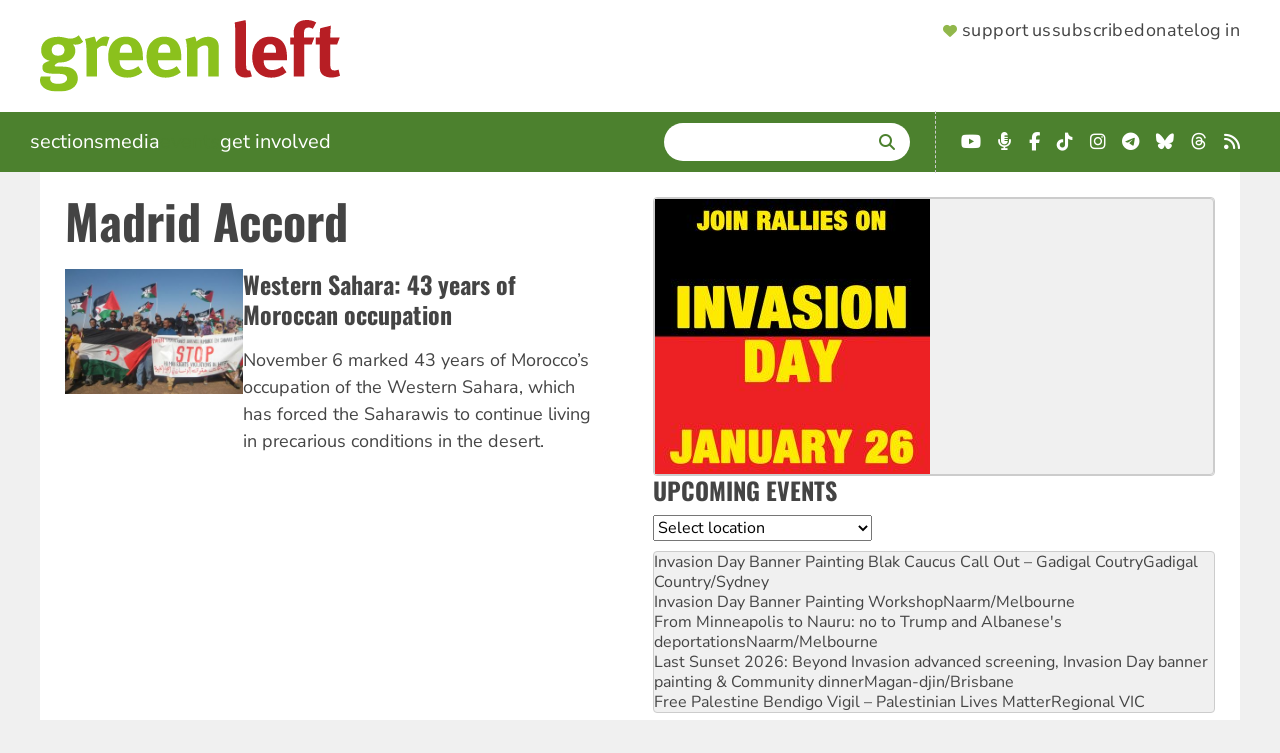

--- FILE ---
content_type: text/html; charset=UTF-8
request_url: https://www.greenleft.org.au/tags/madrid-accord
body_size: 10252
content:
<!DOCTYPE html>
<html lang="en" dir="ltr" prefix="og: https://ogp.me/ns#">
  <head>
    <link rel="icon" sizes="32x32" type="image/png" href="/themes/greenleft_theme/favicon-32x32.png">
    <link rel="icon" sizes="16x16" type="image/png" href="/themes/greenleft_theme/favicon-16x16.png">
    <link rel="apple-touch-icon" sizes="180x180" href="/themes/greenleft_theme/apple-touch-icon.png">
    <link rel="mask-icon" href="/themes/greenleft_theme/safari-pinned-tab.svg" color="#8bc11d">
    <link rel="manifest" href="/themes/greenleft_theme/site.webmanifest">
    <meta charset="utf-8" />
<link rel="canonical" href="https://www.greenleft.org.au/tags/madrid-accord" />
<meta name="Generator" content="Drupal 10 (https://www.drupal.org)" />
<meta name="MobileOptimized" content="width" />
<meta name="HandheldFriendly" content="true" />
<meta name="viewport" content="width=device-width, initial-scale=1.0" />
<link rel="icon" href="/themes/greenleft_theme/favicon.ico" type="image/vnd.microsoft.icon" />
<script>window.a2a_config=window.a2a_config||{};a2a_config.callbacks=[];a2a_config.overlays=[];a2a_config.templates={};</script>

    <title>Madrid Accord | Green Left</title>
    <link rel="stylesheet" media="all" href="/sites/default/files/css/css_fz6RE1RTSgwd7NMy7mL4JdukehlqipI7zMowm2Qnzb8.css?delta=0&amp;language=en&amp;theme=greenleft_theme&amp;include=[base64]" />
<link rel="stylesheet" media="all" href="/sites/default/files/css/css_JTLU_3aTf78e-SQTk92kE0TuXZRKXmz4Kz32r-CWGjM.css?delta=1&amp;language=en&amp;theme=greenleft_theme&amp;include=[base64]" />

    
  </head>
  <body class="path-taxonomy">
        <a href="#main-content" class="visually-hidden focusable skip-link">
      Skip to main content
    </a>
    
      <div class="dialog-off-canvas-main-canvas" data-off-canvas-main-canvas>
    <div class="layout-container">
  <header>
      <div class="region region-header">
    <a id="menu-toggle" class="menu-toggle" aria-label="Menu">
      <i class="fas fa-bars"></i>
    </a>

    <div id="block-greenleft-theme-site-branding" class="block block-system block-system-branding-block">
  
    
            <a href="/" rel="home" class="site-logo">
      <picture>
        <source media="(min-width: 640px)" srcset="/themes/greenleft_theme/logo.svg" width="300" />
        <source srcset="/themes/greenleft_theme/mini-logo.svg" width="25" />
        <img src="/themes/greenleft_theme/mini-logo.svg" alt="Home" fetchpriority="high" />
      </picture>
    </a>
      </div>
<nav role="navigation" aria-labelledby="block-greenleft-theme-supportermenu-menu" id="block-greenleft-theme-supportermenu" class="block block-menu navigation menu--account">
            
  <h2 class="visually-hidden" id="block-greenleft-theme-supportermenu-menu">Supporter Menu</h2>
  

        
              <menu class="menu">
                    <li class="header-support menu-item">
        <a href="/support" class="hb-support" data-drupal-link-system-path="support">Support us</a>              </li>
                <li class="header-subscribe menu-item">
        <a href="/support?type=long_term" class="hb-subscribe" data-drupal-link-query="{&quot;type&quot;:&quot;long_term&quot;}" data-drupal-link-system-path="support">Subscribe</a>              </li>
                <li class="header-donate menu-item">
        <a href="/donate" class="hb-donate" data-drupal-link-system-path="donate">Donate</a>              </li>
                <li class="menu-item">
        <a href="/user/login" data-drupal-link-system-path="user/login">Log in</a>              </li>
        </menu>
  


  </nav>

  </div>

  </header>

    <div class="region region-primary-menu">
    <nav role="navigation" aria-labelledby="block-greenleft-theme-main-menu-menu" id="block-greenleft-theme-main-menu" class="from-medium block block-menu navigation menu--main">
            
  <h2 class="visually-hidden" id="block-greenleft-theme-main-menu-menu">Main navigation</h2>
  

        
              <menu class="menu">
                    <li class="menu-item menu-item--expanded">
        <span tabindex="0">Sections</span>                                <menu class="menu">
                    <li class="menu-item">
        <a href="/sections/news" data-drupal-link-system-path="taxonomy/term/50">News</a>              </li>
                <li class="menu-item">
        <a href="/sections/analysis" data-drupal-link-system-path="taxonomy/term/52">Analysis</a>              </li>
                <li class="menu-item">
        <a href="/sections/world" data-drupal-link-system-path="taxonomy/term/51">World</a>              </li>
                <li class="menu-item">
        <a href="/sections/culture" data-drupal-link-system-path="taxonomy/term/60">Culture</a>              </li>
                <li class="menu-item">
        <a href="/back-issues" data-drupal-link-system-path="back-issues">Back Issues</a>              </li>
        </menu>
  
              </li>
                <li class="menu-item menu-item--expanded">
        <span tabindex="0">Media</span>                                <menu class="menu">
                    <li class="menu-item">
        <a href="/photos" data-drupal-link-system-path="photos">Photos</a>              </li>
                <li class="menu-item">
        <a href="/podcasts" data-drupal-link-system-path="podcasts">Podcasts</a>              </li>
                <li class="menu-item">
        <a href="/videos" data-drupal-link-system-path="videos">Videos</a>              </li>
        </menu>
  
              </li>
                <li class="menu-item">
        <a href="/events" data-drupal-link-system-path="events">Events</a>              </li>
                <li class="menu-item menu-item--expanded">
        <span tabindex="0">Get involved</span>                                <menu class="menu">
                    <li class="menu-item">
        <a href="/about" data-drupal-link-system-path="node/1">About</a>              </li>
                <li class="menu-item">
        <a href="/green-left-writers-guide" data-drupal-link-system-path="node/70857">Contribute</a>              </li>
                <li class="menu-item">
        <a href="/contact" data-drupal-link-system-path="node/2">Contact</a>              </li>
                <li class="menu-item">
        <a href="https://socialist-alliance.org/our-common-cause">Socialist Alliance</a>              </li>
        </menu>
  
              </li>
        </menu>
  


  </nav>
<div class="views-exposed-form bef-exposed-form search block block-views block-views-exposed-filter-block-search-page-search" data-drupal-selector="views-exposed-form-search-page-search" id="block-greenleft-theme-exposedformsearchpage-search">
  
      <h2>Search</h2>
    
      <form action="/search/site" method="get" id="views-exposed-form-search-page-search" accept-charset="UTF-8">
  <div class="form--inline clearfix">
  <div class="js-form-item form-item js-form-type-textfield form-type-textfield js-form-item-search form-item-search">
      <label for="edit-search">Enter terms</label>
        <input data-drupal-selector="edit-search" type="text" id="edit-search" name="search" value="" size="30" maxlength="128" class="form-text" />

        </div>
<div data-drupal-selector="edit-actions" class="form-actions js-form-wrapper form-wrapper" id="edit-actions"><input data-drupal-selector="edit-submit-search" type="submit" id="edit-submit-search" value="Search" class="button js-form-submit form-submit" />
</div>

</div>

</form>

  </div>
<div id="block-greenleft-theme-getconnected-header" class="fai landscape block block-simple-block block-simple-block-get-connected">
  
    
      <ul class="fai-ul">
	<li><a class="fab fa-youtube" href="https://www.youtube.com/greenleftonline" target="_blank"><span class="sr-only">YouTube</span></a></li>
	<li><a class="fas fa-microphone-alt" href="https://hyperurl.co/8kw742" target="_blank"><span class="sr-only">Podcast</span></a></li>
	<li><a class="fab fa-facebook-f" href="https://www.facebook.com/profile.php?id=61563834293752" target="_blank"><span class="sr-only">Facebook</span></a></li>
	<li><a class="fab fa-tiktok" href="https://www.tiktok.com/@greenleftonline" target="_blank"><span class="sr-only">TikTok</span></a></li>
	<li><a class="fab fa-instagram" href="https://www.instagram.com/greenleftonline/" target="_blank"><span class="sr-only">Instagram</span></a></li>
	<li><a class="fab fa-telegram" href="https://t.me/greenleftonline" target="_blank"><span class="sr-only">Telegram</span></a></li>
	<li><a class="fab fa-bluesky" href="https://bsky.app/profile/greenleftonline.bsky.social" target="_blank"><span class="sr-only">Bluesky</span></a></li>
	<li><a class="fab fa-threads" href="https://www.threads.net/@greenleftonline" target="_blank"><span class="sr-only">Threads</span></a></li>
	<li><a class="fa fa-rss" href="/rss.xml" target="_blank"><span class="sr-only">RSS</span></a></li>
</ul>

  </div>
<nav role="navigation" aria-labelledby="block-greenleft-theme-sections-mobile-menu" id="block-greenleft-theme-sections-mobile" class="to-medium block block-menu navigation menu--sections">
      
  <h2 id="block-greenleft-theme-sections-mobile-menu">Sections</h2>
  

        
              <menu class="menu">
                    <li class="menu-item">
        <a href="/sections/news" data-drupal-link-system-path="taxonomy/term/50">News</a>              </li>
                <li class="menu-item">
        <a href="/sections/analysis" data-drupal-link-system-path="taxonomy/term/52">Analysis</a>              </li>
                <li class="menu-item">
        <a href="/sections/world" data-drupal-link-system-path="taxonomy/term/51">World</a>              </li>
                <li class="menu-item">
        <a href="/sections/culture" data-drupal-link-system-path="taxonomy/term/60">Culture</a>              </li>
                <li class="menu-item">
        <a href="/back-issues" data-drupal-link-system-path="back-issues">Back Issues</a>              </li>
        </menu>
  


  </nav>
<nav role="navigation" aria-labelledby="block-greenleft-theme-media-mobile-menu" id="block-greenleft-theme-media-mobile" class="to-medium block block-menu navigation menu--media">
      
  <h2 id="block-greenleft-theme-media-mobile-menu">Multimedia</h2>
  

        
              <menu class="menu">
                    <li class="menu-item">
        <a href="/photos" data-drupal-link-system-path="photos">Photos</a>              </li>
                <li class="menu-item">
        <a href="/podcasts" data-drupal-link-system-path="podcasts">Podcasts</a>              </li>
                <li class="menu-item">
        <a href="/videos" data-drupal-link-system-path="videos">Videos</a>              </li>
        </menu>
  


  </nav>
<nav role="navigation" aria-labelledby="block-greenleft-theme-getinvolved-mobile-menu" id="block-greenleft-theme-getinvolved-mobile" class="to-medium block block-menu navigation menu--get-involved">
      
  <h2 id="block-greenleft-theme-getinvolved-mobile-menu">Get involved</h2>
  

        
              <menu class="menu">
                    <li class="menu-item">
        <a href="/about" data-drupal-link-system-path="node/1">About</a>              </li>
                <li class="menu-item">
        <a href="/green-left-writers-guide" data-drupal-link-system-path="node/70857">Contribute</a>              </li>
                <li class="menu-item">
        <a href="/contact" data-drupal-link-system-path="node/2">Contact</a>              </li>
                <li class="menu-item">
        <a href="/events" data-drupal-link-system-path="events">Events</a>              </li>
        </menu>
  


  </nav>
<nav role="navigation" aria-labelledby="block-greenleft-theme-sites-mobile-menu" id="block-greenleft-theme-sites-mobile" class="to-medium block block-menu navigation menu--sites">
      
  <h2 id="block-greenleft-theme-sites-mobile-menu">Check out</h2>
  

        
              <menu class="menu">
                    <li class="menu-item">
        <a href="https://links.org.au">Links Journal</a>              </li>
                <li class="menu-item">
        <a href="https://www.resistancebooks.com">Resistance Books</a>              </li>
                <li class="menu-item">
        <a href="https://socialist-alliance.org">Socialist Alliance</a>              </li>
        </menu>
  


  </nav>

  </div>

  

  

  <main role="main">
    <a id="main-content" tabindex="-1"></a>
    
    <div class="layout-content">
        <div class="region region-highlighted">
    <div id="block-greenleft-theme-page-title" class="block block-core block-page-title-block">
  
    
      
  <h1 class="page-title">
  <div class="field field--name-name field--type-string field--label-hidden field__items">
        <div class="field__item">Madrid Accord</div>
  </div></h1>


  </div>
<div data-drupal-messages-fallback class="hidden"></div>

  </div>


      

        <div class="region region-content">
    <div id="block-greenleft-theme-content" class="block block-system block-system-main-block">
  
    
      <div id="taxonomy-term-15571" class="taxonomy-term vocabulary-tags">
  
    
  <div class="content">
      <div class="layout layout--onecol">
    <div  class="layout__region layout__region--content">
      <div class="views-element-container block block-views block-views-block-taxonomy-term-block-nodes">
  
    
      <div><div class="view view-taxonomy-term view-id-taxonomy_term view-display-id-block_nodes js-view-dom-id-35d1d0c28eb27e030dc2b5690f108e8f6d03dc9cb493b40475f7b0769b88a705">
  
    
      
      <div class="view-content">
      <div class="item-list">
  
  <ul>

          <li>
<article data-history-node-id="66846" class="node node--type-article node--view-mode-section-teaser">

  
    

  
        <div class="layout layout--twocol-section layout--twocol-section--33-67 content">

          <div  class="layout__region layout__region--first">
        <div class="views-element-container block block-views block-views-block-featured-image-small-screen">
  
    
      <div><div class="view view-featured-image view-id-featured_image view-display-id-small_screen js-view-dom-id-1050e65be896f5e0bf6443fb647944afbf57e703bc7c943441b1ecaed6c76c72">
  
    
      
      <div class="view-content">
          <div class="views-row">  <img loading="lazy" src="/sites/default/files/styles/small_screen/public/widerimages/p17_western_sahara.jpg?itok=il7m4N1d" width="400" height="280" class="image-style-small-screen" />


</div>

    </div>
  
          </div>
</div>

  </div>

      </div>
    
          <div  class="layout__region layout__region--second">
        <div class="field-block entity-node-article title block block-layout-builder block-field-block-node-article-title">
  
    
      
  <h2 class="title field field--name-title field--type-string field--label-hidden field__items"><a href="/2018/1203/world/western-sahara-43-years-moroccan-occupation" hreflang="und">Western Sahara: 43 years of Moroccan occupation</a>
  </h2>
  </div>
<div class="field-block entity-node-article field-summary block block-layout-builder block-field-block-node-article-field-summary">
  
    
      <p>November 6 marked 43 years of Morocco’s occupation&nbsp;of the Western Sahara, which has forced the Saharawis to continue living in precarious conditions in the desert.</p>
  </div>

      </div>
    
  </div>

  
</article>
</li>
    
  </ul>

</div>

    </div>
  
      
          </div>
</div>

  </div>

    </div>
  </div>

  </div>
</div>

  </div>

  </div>

    </div>
    
          <aside class="layout-sidebar-second" role="complementary">
          <div class="region region-sidebar-second">
    <div class="views-element-container block block-views block-views-block-events-block-featured-event" id="block-greenleft-theme-views-block-events-block-featured-event">
  
    
      <div><div class="view view-events view-id-events view-display-id-block_featured_event js-view-dom-id-28cfc380798db298c5cc7751ef1168d6f2c69edcd9222dd9a79872f29b75010b">
  
    
      
      <div class="view-content">
      <div class="item-list">
  
  <ul>

          <li><a href="https://www.greenleft.org.au/2025/1445/news/join-invasion-day-rallies-january-26">  <img loading="lazy" src="/sites/default/files/styles/sidebar_image/public/2025/12/12/1444-invasion-day-2026_square_0.jpg?itok=EMD0Jk5t" width="275" height="275" alt="join rallies on invasion day" class="image-style-sidebar-image" />


</a></li>
    
  </ul>

</div>

    </div>
  
          </div>
</div>

  </div>
<div class="views-element-container block block-views block-views-block-events-block-upcoming" id="block-greenleft-theme-views-block-events-block-upcoming">
  
      <h2>Upcoming Events</h2>
    
      <div><div class="view view-events view-id-events view-display-id-block_upcoming js-view-dom-id-e75cb4b4d85efc7fde71164d30875cab35c8d18763026bdc79daa8fb7e0f69ec">
  
    
        <div class="view-filters">
      <form class="views-exposed-form bef-exposed-form" data-bef-auto-submit-full-form="" data-bef-auto-submit="" data-bef-auto-submit-delay="500" data-bef-auto-submit-minimum-length="3" data-drupal-selector="views-exposed-form-events-block-upcoming" action="/events" method="get" id="views-exposed-form-events-block-upcoming" accept-charset="UTF-8">
  <div class="form--inline clearfix">
  <div class="js-form-item form-item js-form-type-select form-type-select js-form-item-location form-item-location form-no-label">
      <label for="edit-location--2" class="visually-hidden">Location</label>
        <select data-drupal-selector="edit-location" id="edit-location--2" name="location" class="form-select"><option value="All" selected="selected">Select location</option><option value="17920">Online</option><option value="22311">Nationwide</option><option value="22785">Australian Capital Territory</option><option value="22723">New South Wales</option><option value="22783">Northern Territory</option><option value="22781">Queensland</option><option value="22782">South Australia</option><option value="22784">lutruwita/Tasmania</option><option value="22779">Victoria</option><option value="22780">Western Australia</option></select>
        </div>
<div data-drupal-selector="edit-actions" class="form-actions js-form-wrapper form-wrapper" id="edit-actions--3"><input data-bef-auto-submit-click="" class="js-hide button js-form-submit form-submit" data-drupal-selector="edit-submit-events-2" type="submit" id="edit-submit-events--2" value="Apply" />
</div>

</div>

</form>

    </div>
    
      <div class="view-content">
      <div class="item-list">
  
  <ul>

          <li><a href="/2026-01/event/invasion-day-banner-painting-blak-caucus-call-out-gadigal-coutry" hreflang="en">Invasion Day Banner Painting Blak Caucus Call Out – Gadigal Coutry</a>Gadigal Country/Sydney</li>
          <li><a href="/2026-01/event/invasion-day-banner-painting-workshop" hreflang="en">Invasion Day Banner Painting Workshop</a>Naarm/Melbourne</li>
          <li><a href="/2026-01/event/minneapolis-nauru-no-trump-and-albaneses-deportations" hreflang="en">From Minneapolis to Nauru: no to Trump and Albanese&#039;s deportations</a>Naarm/Melbourne</li>
          <li><a href="/2026-01/event/last-sunset-2026-beyond-invasion-advanced-screening-invasion-day-banner-painting" hreflang="und">Last Sunset 2026: Beyond Invasion advanced screening, Invasion Day banner painting &amp; Community dinner</a>Magan-djin/Brisbane</li>
          <li><a href="/2026-01/event/free-palestine-bendigo-vigil-palestinian-lives-matter" hreflang="und">Free Palestine Bendigo Vigil – Palestinian Lives Matter</a>Regional VIC</li>
    
  </ul>

</div>

    </div>
  
          <div class="more-link"><a href="/events">Other events</a></div>

      </div>
</div>

  </div>
<div id="block-greenleft-theme-webform" class="block block-webform block-webform-block">
  
      <h2>Newsletter</h2>
    
      <span id="webform-submission-newsletter-taxonomy-term-15571-form-ajax-content"></span><div id="webform-submission-newsletter-taxonomy-term-15571-form-ajax" class="webform-ajax-form-wrapper" data-effect="fade" data-progress-type="throbber"><form class="webform-submission-form webform-submission-add-form webform-submission-newsletter-form webform-submission-newsletter-add-form webform-submission-newsletter-taxonomy_term-15571-form webform-submission-newsletter-taxonomy_term-15571-add-form webform-submission-newsletter-taxonomy-term-15571-add-form js-webform-details-toggle webform-details-toggle" data-drupal-selector="webform-submission-newsletter-taxonomy-term-15571-add-form" action="/tags/madrid-accord" method="post" id="webform-submission-newsletter-taxonomy-term-15571-add-form" accept-charset="UTF-8">
  
  <div class="js-form-item form-item js-form-type-email form-type-email js-form-item-email form-item-email form-no-label">
      <label for="edit-email" class="visually-hidden js-form-required form-required">Email</label>
          <div class="description">
      <div id="edit-email--description" class="webform-element-description">Up to two newsletters a week</div>

    </div>
    <input data-drupal-selector="edit-email" aria-describedby="edit-email--description" type="email" id="edit-email" name="email" value="" size="60" maxlength="254" placeholder="Your email address" class="form-email required" required="required" aria-required="true" />

        </div>
<div class="js-form-item form-item js-form-type-textfield form-type-textfield js-form-item-postcode form-item-postcode form-no-label">
      <label for="edit-postcode" class="visually-hidden">Postcode</label>
          <div class="description">
      <div id="edit-postcode--description" class="webform-element-description">Subscribe to a local event newsletter</div>

    </div>
    <input inputmode="numeric" pattern="[0-9]{4}" data-webform-pattern-error="Please enter a valid Australian Postcode" data-drupal-selector="edit-postcode" aria-describedby="edit-postcode--description" type="text" id="edit-postcode" name="postcode" value="" size="60" maxlength="255" placeholder="Your postcode" class="form-text" />

        </div>
<div data-drupal-selector="edit-actions" class="form-actions webform-actions js-form-wrapper form-wrapper" id="edit-actions--4"><input class="webform-button--submit button button--primary js-form-submit form-submit" data-drupal-selector="edit-actions-submit" data-disable-refocus="true" type="submit" id="edit-actions-submit" name="op" value="Sign up" />

</div>
<input autocomplete="off" data-drupal-selector="form-3x6-k7hqsocuw0meypldaivzimxzpasamcpbx3-y3co" type="hidden" name="form_build_id" value="form-3X6-K7hQsOcuw0MEypLdAiVZimXZpASAMCPbx3-Y3Co" />
<input data-drupal-selector="edit-webform-submission-newsletter-taxonomy-term-15571-add-form" type="hidden" name="form_id" value="webform_submission_newsletter_taxonomy_term_15571_add_form" />


  
</form>
</div>
  </div>
<div class="views-element-container block block-views block-views-block-sidebar-content-block-endorsements" id="block-greenleft-theme-views-block-sidebar-content-block-endorsements">
  
      <h2><a href="/support" target="" title="">Support Green Left</a></h2>
    
      <div><div class="view view-sidebar-content view-id-sidebar_content view-display-id-block_endorsements js-view-dom-id-d353fa71ebf73bef0af8b576d2e42e9bd288c13b57cd0f323c8412e9ad6e8034">
  
    
      
      <div class="view-content">
      <div class="item-list">
  
  <ul>

          <li>
<article data-history-node-id="70613" class="node node--type-endorsement node--view-mode-teaser">

  
    

  
        <div class="content layout layout--onecol">
    <div  class="layout__region layout__region--content">
      <div class="field-block entity-node-endorsement field-image block block-layout-builder block-field-block-node-endorsement-field-image">
  
    
        <img loading="lazy" src="/sites/default/files/styles/supporter/public/rowan_cahill.jpg?itok=j51eZsEJ" width="230" height="230" class="image-style-supporter" />



  </div>
<div class="field-block entity-node-endorsement field-body block block-layout-builder block-field-block-node-endorsement-field-body">
  
    
      
  <div class="clearfix text-formatted field field--name-field-body field--type-text-long field--label-hidden field__items"><p>Australia had a long history of radical and labour movement publications going back to the 19th Century.&nbsp;<em>Green Left</em> now joins that very honoured radical labour movement tradition.</p>

  </div>
  </div>

    </div>
  </div>
  <div class="supporter layout layout--onecol">
    <div  class="layout__region layout__region--content">
      <div class="field-block entity-node-endorsement title block block-layout-builder block-field-block-node-endorsement-title">
  
    
      Rowan Cahill
  </div>
<div class="field-block entity-node-endorsement field-position block block-layout-builder block-field-block-node-endorsement-field-position">
  
    
      Labour historian
  </div>

    </div>
  </div>

  
</article>
</li>
    
  </ul>

</div>

    </div>
  
            <div class="view-footer">
      <a href="/support">Become a supporter</a>
    </div>
    </div>
</div>

  </div>
<div class="views-element-container block block-views block-views-block-aggregator-block-podbean" id="block-greenleft-views-block-aggregator-block-podbean">
  
      <h2>Green Left Podcasts</h2>
    
      <div><div class="view view-aggregator view-id-aggregator view-display-id-block_podbean js-view-dom-id-c15303903a71f8a641395c3a50bfbb2401196ed2fda3d4aaaa4ccd550d65a39d">
  
    
      
      <div class="view-content">
      <div class="item-list">
  
  <ul>

          <li class="aggregator-item"><a href="https://greenleftonline.podbean.com/e/organising-workers-in-today-s-economy-ecosocialism-2025/">Organising workers in today’s economy | Ecosocialism 2025</a></li>
          <li class="aggregator-item"><a href="https://greenleftonline.podbean.com/e/always-was-always-will-be-first-nations-fight-back-for-sovereignty-ecosocialism-2025/">Always was, always will be! First Nations fight back for sovereignty | Ecosocialism 2025</a></li>
          <li class="aggregator-item"><a href="https://greenleftonline.podbean.com/e/does-israel-have-a-right-to-exist-ecosocialism-2025/">Does Israel have a right to exist? | Ecosocialism 2025</a></li>
          <li class="aggregator-item"><a href="https://greenleftonline.podbean.com/e/01-opening-panel-ecosocialism-not-barbarism-ecosocialism-2025/">01 Opening Panel: Ecosocialism not barbarism | Ecosocialism 2025</a></li>
          <li class="aggregator-item"><a href="https://greenleftonline.podbean.com/e/global-sumud-flotilla-activists-keep-building-the-palestine-movement/">Global Sumud Flotilla activists: &#039;Keep building the Palestine movement&#039; | Green Left Show #79</a></li>
    
  </ul>

</div>

    </div>
  
          </div>
</div>

  </div>
<div class="views-element-container block block-views block-views-block-aggregator-block-youtube" id="block-greenleft-views-block-aggregator-block-youtube">
  
      <h2>Green Left YouTube</h2>
    
      <div><div class="view view-aggregator view-id-aggregator view-display-id-block_youtube js-view-dom-id-e4a704fa38bb61fcd98ba9f4f9cac620676cc68474eccf2704fa4bb62f51ee2f">
  
    
      
      <div class="view-content">
      <div class="item-list">
  
  <ul>

          <li class="aggregator-item"><a href="https://www.youtube.com/watch?v=zJ0sWGAYK0I">&#039;Stop the genocidal war on Rojava!&#039;</a></li>
          <li class="aggregator-item"><a href="https://www.youtube.com/watch?v=oba42gdVQzo">Global Sumud Flotilla activists: &#039;Keep building the Palestine movement&#039; | Green Left Show #79</a></li>
          <li class="aggregator-item"><a href="https://www.youtube.com/watch?v=F0Q7i4zdVrI">Housing for people not for profit | Green Left Show #78</a></li>
          <li class="aggregator-item"><a href="https://www.youtube.com/watch?v=dTw44oYzAd4">NSW police block Black deaths in custody march but protesters vow to return  on Invasion Day</a></li>
          <li class="aggregator-item"><a href="https://www.youtube.com/watch?v=XJWYn7aDiAQ">Western imperialist powers complicit in atrocities against Kurds and Yezidi in Aleppo</a></li>
    
  </ul>

</div>

    </div>
  
          </div>
</div>

  </div>
<div id="block-greenleft-theme-getconnected" class="fai block block-simple-block block-simple-block-get-connected">
  
      <h2>Get connected</h2>
    
      <ul class="fai-ul">
	<li><a class="fab fa-youtube" href="https://www.youtube.com/greenleftonline" target="_blank"><span class="sr-only">YouTube</span></a></li>
	<li><a class="fas fa-microphone-alt" href="https://hyperurl.co/8kw742" target="_blank"><span class="sr-only">Podcast</span></a></li>
	<li><a class="fab fa-facebook-f" href="https://www.facebook.com/profile.php?id=61563834293752" target="_blank"><span class="sr-only">Facebook</span></a></li>
	<li><a class="fab fa-tiktok" href="https://www.tiktok.com/@greenleftonline" target="_blank"><span class="sr-only">TikTok</span></a></li>
	<li><a class="fab fa-instagram" href="https://www.instagram.com/greenleftonline/" target="_blank"><span class="sr-only">Instagram</span></a></li>
	<li><a class="fab fa-telegram" href="https://t.me/greenleftonline" target="_blank"><span class="sr-only">Telegram</span></a></li>
	<li><a class="fab fa-bluesky" href="https://bsky.app/profile/greenleftonline.bsky.social" target="_blank"><span class="sr-only">Bluesky</span></a></li>
	<li><a class="fab fa-threads" href="https://www.threads.net/@greenleftonline" target="_blank"><span class="sr-only">Threads</span></a></li>
	<li><a class="fa fa-rss" href="/rss.xml" target="_blank"><span class="sr-only">RSS</span></a></li>
</ul>

  </div>
<div class="views-element-container block block-views block-views-block-sidebar-content-block-latest-news" id="block-greenleft-views-block-sidebar-content-block-latest-news">
  
      <h2>Latest News</h2>
    
      <div><div class="view view-sidebar-content view-id-sidebar_content view-display-id-block_latest_news js-view-dom-id-191d160c7e21ef0881286b46a1fd9e780f3ba3988f8615f1652a57d41ef037a8">
  
    
      
      <div class="view-content">
      <div class="item-list">
  
  <ul>

          <li><a href="/2026/1446/news/invasion-day-noongar-elders-demand-action-black-deaths-custody" hreflang="en">Invasion Day: Noongar Elders demand action on Black deaths in custody</a></li>
          <li><a href="/2026/1446/news/emergency-aid-rojava" hreflang="en">Emergency aid for Rojava</a></li>
          <li><a href="/2026/1446/analysis/sports-journalism-faces-ai-challenge" hreflang="en">Sports journalism faces AI challenge</a></li>
          <li><a href="/2026/1446/world/defence-rojava-revolutionary-political-experiment-and-bulwark-against-islamic-state" hreflang="en">In defence of Rojava: A revolutionary political experiment and bulwark against Islamic State </a></li>
          <li><a href="/2026/1446/analysis/socialism-alternative-war-exploitation-and-ecocide" hreflang="en">Socialism is the alternative to war, exploitation and ecocide</a></li>
          <li><a href="/2026/1446/news/blak-caucus-wins-right-march-invasion-day-jan-26" hreflang="en">Blak Caucus wins ‘right’ to march on Invasion Day, Jan 26</a></li>
          <li><a href="/2026/1446/news/mua-campaigns-end-carnival-cruises-dirty-racket" hreflang="en">MUA campaigns to end Carnival Cruise’s ‘dirty racket’</a></li>
          <li><a href="/2026/1446/analysis/socialist-alliance-defend-rojava-revolution" hreflang="en">Socialist Alliance: Defend the Rojava Revolution!</a></li>
          <li><a href="/2026/1446/analysis/israel-and-trumps-board-peace" hreflang="en">Israel and Trump’s ‘Board of Peace’</a></li>
          <li><a href="/2026/1446/world/venezuela-trumps-recolonisation-advances-where-resistance" hreflang="en">Venezuela: Trump’s recolonisation advances, but where is the resistance?</a></li>
          <li><a href="/2026/1446/world/iran-regime-brutally-represses-uprising-amid-us-israel-imperialist-machinations" hreflang="en">Iran: Regime brutally represses uprising, amid US-Israel imperialist machinations</a></li>
          <li><a href="/2026/1446/world/rojava-under-attack-timeline-treachery" hreflang="en">Rojava under attack: A timeline of treachery</a></li>
          <li><a href="/2026/1446/analysis/policy-antisemitism-must-not-help-embed-zionism" hreflang="en">Policy on antisemitism must not help embed Zionism</a></li>
          <li><a href="/2026/1446/news/deaths-custody-protest-defies-nsw-laws" hreflang="en">Deaths in custody protest defies NSW laws</a></li>
          <li><a href="/2026/1446/world/colombian-coal-workers-fight-just-transition" hreflang="en">Colombian coal workers fight for a just transition</a></li>
          <li><a href="/2026/1446/world/colombian-coal-workers-against-genocide-interview-sintracarbon-president-jaime" hreflang="en">Colombian coal workers against genocide: An interview with Sintracarbón President Jaime López García</a></li>
          <li><a href="/2026/1446/news/palestine-peace-activists-attacked" hreflang="en">Palestine peace activists attacked</a></li>
          <li><a href="/2026/1446/culture/black-tax-theft-exploitation-and-dispossession-us" hreflang="en">‘The Black Tax’: Theft, exploitation and dispossession in the US</a></li>
          <li><a href="/2026/1446/world/situation-ukraine-critical-after-russian-attacks" hreflang="en">Situation in Ukraine ‘critical’ after Russian attacks</a></li>
          <li><a href="/2026/1445/news/arsonist-targets-pro-palestine-household-inner-city-suburb" hreflang="en">Arsonist targets pro-Palestine household in inner city suburb </a></li>
    
  </ul>

</div>

    </div>
  
          </div>
</div>

  </div>
<div class="views-element-container block block-views block-views-block-sidebar-content-block-current-issue" id="block-greenleft-views-block-sidebar-content-block-current-issue">
  
      <h2>Current Issue</h2>
    
      <div><div class="view view-sidebar-content view-id-sidebar_content view-display-id-block_current_issue js-view-dom-id-7c035c7a98ccace13f30b1652637a4c9291578395bfbfdd979d21f4415655530">
  
    
      
      <div class="view-content">
      <div class="item-list">
  
  <ul>

          <li><a href="/issue/1445">  <img loading="lazy" src="/sites/default/files/styles/sidebar_image/public/2026/01/16/1445smallfront.jpg?itok=onuDsIFE" width="275" height="385" alt="unite against racism" class="image-style-sidebar-image" />


</a></li>
    
  </ul>

</div>

    </div>
  
          </div>
</div>

  </div>

  </div>

      </aside>
    
  </main>

      <footer role="contentinfo">
        <div class="region region-footer">
    <nav role="navigation" aria-labelledby="block-greenleft-theme-sections-menu" id="block-greenleft-theme-sections" class="block block-menu navigation menu--sections">
      
  <h2 id="block-greenleft-theme-sections-menu">Sections</h2>
  

        
              <menu class="menu">
                    <li class="menu-item">
        <a href="/sections/news" data-drupal-link-system-path="taxonomy/term/50">News</a>              </li>
                <li class="menu-item">
        <a href="/sections/analysis" data-drupal-link-system-path="taxonomy/term/52">Analysis</a>              </li>
                <li class="menu-item">
        <a href="/sections/world" data-drupal-link-system-path="taxonomy/term/51">World</a>              </li>
                <li class="menu-item">
        <a href="/sections/culture" data-drupal-link-system-path="taxonomy/term/60">Culture</a>              </li>
                <li class="menu-item">
        <a href="/back-issues" data-drupal-link-system-path="back-issues">Back Issues</a>              </li>
        </menu>
  


  </nav>
<nav role="navigation" aria-labelledby="block-greenleft-theme-media-menu" id="block-greenleft-theme-media" class="block block-menu navigation menu--media">
      
  <h2 id="block-greenleft-theme-media-menu">Media</h2>
  

        
              <menu class="menu">
                    <li class="menu-item">
        <a href="/photos" data-drupal-link-system-path="photos">Photos</a>              </li>
                <li class="menu-item">
        <a href="/podcasts" data-drupal-link-system-path="podcasts">Podcasts</a>              </li>
                <li class="menu-item">
        <a href="/videos" data-drupal-link-system-path="videos">Videos</a>              </li>
        </menu>
  


  </nav>
<nav role="navigation" aria-labelledby="block-greenleft-theme-getinvolved-menu" id="block-greenleft-theme-getinvolved" class="block block-menu navigation menu--get-involved">
      
  <h2 id="block-greenleft-theme-getinvolved-menu">Get involved</h2>
  

        
              <menu class="menu">
                    <li class="menu-item">
        <a href="/about" data-drupal-link-system-path="node/1">About</a>              </li>
                <li class="menu-item">
        <a href="/green-left-writers-guide" data-drupal-link-system-path="node/70857">Contribute</a>              </li>
                <li class="menu-item">
        <a href="/contact" data-drupal-link-system-path="node/2">Contact</a>              </li>
                <li class="menu-item">
        <a href="/events" data-drupal-link-system-path="events">Events</a>              </li>
        </menu>
  


  </nav>
<nav role="navigation" aria-labelledby="block-greenleft-theme-sites-menu" id="block-greenleft-theme-sites" class="block block-menu navigation menu--sites">
      
  <h2 id="block-greenleft-theme-sites-menu">Sites</h2>
  

        
              <menu class="menu">
                    <li class="menu-item">
        <a href="https://links.org.au">Links Journal</a>              </li>
                <li class="menu-item">
        <a href="https://www.resistancebooks.com">Resistance Books</a>              </li>
                <li class="menu-item">
        <a href="https://socialist-alliance.org">Socialist Alliance</a>              </li>
        </menu>
  


  </nav>
<div id="block-greenleft-theme-aboutgreenleft" class="about block block-block-content block-block-content-0d4a3e36-33ab-45af-a3df-f505e01806d6">
  
      <h2>About Green Left</h2>
    
      
  <div class="clearfix text-formatted field field--name-body field--type-text-with-summary field--label-hidden field__items">
        <div class="field__item"><p>In a desperately unequal world facing a climate emergency, wars and growing inequality, everyone has to pick a side.</p>

<p>Our side is — and always will be — that of the 99%.</p>

<p>Our goal is not only to expose the lies, hypocrisy and bias of the billionaire class and their media: we seek to help the organising efforts of all those actively resisting the increasingly authoritarian rule of the corporate rich, here and overseas.</p>

<p><a href="/about">Read more about <em>Green Left</em></a>.</p>
</div>
  </div>
  </div>
<div id="block-greenleft-theme-copyright" class="copyright block block-block-content block-block-content-e3060df6-39f5-45a3-a599-525f39b3cce2">
  
    
      
  <div class="clearfix text-formatted field field--name-body field--type-text-with-summary field--label-hidden field__items">
        <div class="field__item"><p>© 2025, Green Left. All rights reserved.</p>

<p>Authorisation for electoral content by Neville Spencer, Suite 1.07, 22-36 Mountain St, Ultimo, NSW, 2007.</p>
</div>
  </div>
  </div>

  </div>

    </footer>
  
</div>
  </div>

    
    <script type="application/json" data-drupal-selector="drupal-settings-json">{"path":{"baseUrl":"\/","pathPrefix":"","currentPath":"taxonomy\/term\/15571","currentPathIsAdmin":false,"isFront":false,"currentLanguage":"en"},"pluralDelimiter":"\u0003","suppressDeprecationErrors":true,"ajaxPageState":{"libraries":"[base64]","theme":"greenleft_theme","theme_token":null},"ajaxTrustedUrl":{"form_action_p_pvdeGsVG5zNF_XLGPTvYSKCf43t8qZYSwcfZl2uzM":true,"\/tags\/madrid-accord?ajax_form=1":true,"\/events":true,"\/search\/site":true},"ckeditor":{"siteHosts":null},"ckeditorheight":{"offset":1,"line_height":1.5,"unit":"em","disable_autogrow":false},"ajax":{"edit-actions-submit":{"callback":"::submitAjaxForm","event":"click","effect":"fade","speed":500,"progress":{"type":"throbber","message":""},"disable-refocus":true,"url":"\/tags\/madrid-accord?ajax_form=1","httpMethod":"POST","dialogType":"ajax","submit":{"_triggering_element_name":"op","_triggering_element_value":"Sign up"}}},"views":{"ajax_path":"\/views\/ajax","ajaxViews":{"views_dom_id:e75cb4b4d85efc7fde71164d30875cab35c8d18763026bdc79daa8fb7e0f69ec":{"view_name":"events","view_display_id":"block_upcoming","view_args":"","view_path":"\/taxonomy\/term\/15571","view_base_path":"events","view_dom_id":"e75cb4b4d85efc7fde71164d30875cab35c8d18763026bdc79daa8fb7e0f69ec","pager_element":0},"views_dom_id:28cfc380798db298c5cc7751ef1168d6f2c69edcd9222dd9a79872f29b75010b":{"view_name":"events","view_display_id":"block_featured_event","view_args":"","view_path":"\/taxonomy\/term\/52","view_base_path":"events","view_dom_id":"28cfc380798db298c5cc7751ef1168d6f2c69edcd9222dd9a79872f29b75010b","pager_element":0},"views_dom_id:d353fa71ebf73bef0af8b576d2e42e9bd288c13b57cd0f323c8412e9ad6e8034":{"view_name":"sidebar_content","view_display_id":"block_endorsements","view_args":"","view_path":"\/taxonomy\/term\/15571","view_base_path":null,"view_dom_id":"d353fa71ebf73bef0af8b576d2e42e9bd288c13b57cd0f323c8412e9ad6e8034","pager_element":0}}},"better_exposed_filters":{"autosubmit_exclude_textfield":false},"responsive_menu":{"custom":{"options":{"offCanvas":{"position":"left-front"},"navbar":{"add":false},"slidingSubmenus":false}}},"user":{"uid":0,"permissionsHash":"d78034b6ddc5cb405baa180fd042800bb64fabfd07340f03fed03c0c21b48dfd"}}</script>
<script src="/sites/default/files/js/js_IhjFMeWkHNx0waa8Pt0ZbTdUhNo0aYWkjY01eGFg2sU.js?scope=footer&amp;delta=0&amp;language=en&amp;theme=greenleft_theme&amp;include=eJyFjFsOAiEMRTdEYEmkhAtiCjW083D3jmb-dOLPae_tSSlnExrPQOfiy5RhLsEMM2J_iCLH0viIGmgxibqk3i6VioFJ7OoEBqNYtBs6QiKFWxs2DR96utPuNqQis4dz_i7Bx4NhPsOosXqlFX8lk1r5WutQpfp9f-MFW9xshQ"></script>
<script src="https://static.addtoany.com/menu/page.js" defer></script>
<script src="/sites/default/files/js/js_ce3k63UK-8VeCIR5gFbnTaAiRwShEDzPToQ6ENAGLWI.js?scope=footer&amp;delta=2&amp;language=en&amp;theme=greenleft_theme&amp;include=eJyFjFsOAiEMRTdEYEmkhAtiCjW083D3jmb-dOLPae_tSSlnExrPQOfiy5RhLsEMM2J_iCLH0viIGmgxibqk3i6VioFJ7OoEBqNYtBs6QiKFWxs2DR96utPuNqQis4dz_i7Bx4NhPsOosXqlFX8lk1r5WutQpfp9f-MFW9xshQ"></script>

  <script>(function(){function c(){var b=a.contentDocument||a.contentWindow.document;if(b){var d=b.createElement('script');d.innerHTML="window.__CF$cv$params={r:'9c22a92aba19891a',t:'MTc2OTEyMjc1Ng=='};var a=document.createElement('script');a.src='/cdn-cgi/challenge-platform/scripts/jsd/main.js';document.getElementsByTagName('head')[0].appendChild(a);";b.getElementsByTagName('head')[0].appendChild(d)}}if(document.body){var a=document.createElement('iframe');a.height=1;a.width=1;a.style.position='absolute';a.style.top=0;a.style.left=0;a.style.border='none';a.style.visibility='hidden';document.body.appendChild(a);if('loading'!==document.readyState)c();else if(window.addEventListener)document.addEventListener('DOMContentLoaded',c);else{var e=document.onreadystatechange||function(){};document.onreadystatechange=function(b){e(b);'loading'!==document.readyState&&(document.onreadystatechange=e,c())}}}})();</script></body>
</html>
